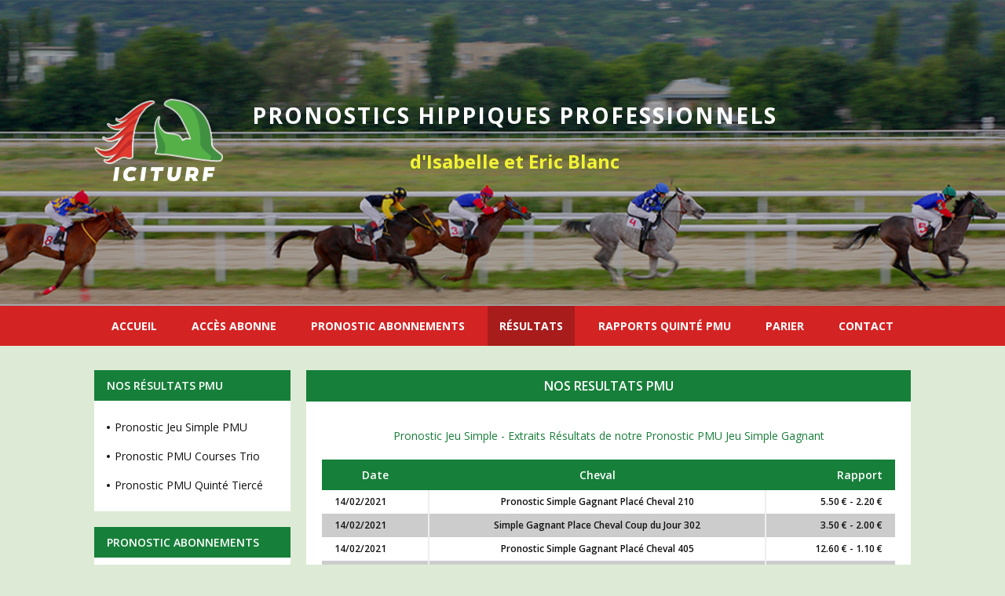

--- FILE ---
content_type: text/html; charset=utf-8
request_url: https://www.pronostic-ici-turf.fr/resultats/pmu-jeu-simple-219
body_size: 8442
content:
<!DOCTYPE html>
	<html lang="fr">
	<head>
		<title>Pronostic Jeu Simple Gagnant PMU, resultats du 14/02/2021</title>

		<meta name="google-site-verification" content="OrAIs2X_lXeMzN4g3pFACXBai5oJjjSnhWIwKxwkx_s" />
		<meta charset="UTF-8">
		<meta name="viewport" content="width=device-width, initial-scale=1.0">
		<meta name="title" content="Pronostic Jeu Simple Gagnant PMU, resultats du 14/02/2021">
		<meta name="description" content="Pronostic PMU jeu simple Placé et Gagnant - Date du 14/02/2021">
		<meta name="content-language" content="fr">
		<meta name="robots" content="noindex, follow">
		<meta name="copyright" content="ici turf">
		
		<base href="https://www.pronostic-ici-turf.fr/" />
		<link href='https://fonts.googleapis.com/css?family=Open+Sans:400,600italic,600,700,800' rel='stylesheet' type='text/css'>
		<link rel="stylesheet" href="css/libs.min.css">
		<link rel="stylesheet" href="css/main.css">
		            <script defer="defer" src="https://www.dwin1.com/13314.js" type="text/javascript"></script>
            		<script src="https://code.jquery.com/jquery-3.1.0.min.js"></script>
  		<script src="https://code.jquery.com/ui/1.12.0/jquery-ui.min.js"></script>
  		<script src="https://cdnjs.cloudflare.com/ajax/libs/datejs/1.0/date.min.js"></script>
		<script src="js/libs.min.js" defer></script>
		<script src="js/common.min.js" defer></script>

		<style>
			#lien_sponsors a{line-height:30px;margin-right:30px;padding-bottom:12px;}
		</style>

		<script type="text/javascript">
		function CVOM_ScrollToTop(){document.body.scrollTop=0}function CVOM_TrimString(a){for(txtStringCVOM=new String(a);" "==txtStringCVOM.substring(0,1);)txtStringCVOM=txtStringCVOM.substring(1,txtStringCVOM.length);for(;" "==txtStringCVOM.substring(txtStringCVOM.length-1,txtStringCVOM.length);)txtStringCVOM=txtStringCVOM.substring(0,txtStringCVOM.length-1);return txtStringCVOM}function CVOM_OpenPop(a,b){window.open(a,b,"menubar=yes,toolbar=no,scrollbars=yes,status=yes,width=500,height=400,top=0,left=0")}function CVOM_OpenPopXY(a,b,c,d){window.open(a,b,"menubar=no,toolbar=no,scrollbars=no,status=yes,width="+c+",height="+d+",top=0,left=0")}function CVOM_OpenPopCenter(a,b,c,d){var e=Math.round((screen.width-c)/2),f=Math.round((screen.height-d)/2);window.open(a,b,"menubar=no,toolbar=no,scrollbars=yes,status=yes,width="+c+",height="+d+",top="+f+",left="+e)}function CVOM_GoWebDirect(a){document.location=a}function CVOM_GoBack(){history.back()}function doLoadContentBox(a,b,c){"none"==document.getElementById(a).style.display&&(document.getElementById(a).style.display="block"),document.getElementById(a).innerHTML=CVOMVar_MessageWait,CVRSAjaxQueryURL("POST",b,c,a)}function CVRS_ChangeResDisplay(a){return CVOM_GoWebDirect("rapport-pmu-"+a.value),!0}function doCheckWriteTelFormatSimple(a){var b=/\d{10}/,c=b.exec(a);return!(!c||a.length>10)}function doCheckValidMail(a){var b=/^([\w-]+(?:\.[\w-]+)*)@((?:[\w-]+\.)*\w[\w-]{0,66})\.([a-z]{2,6}(?:\.[a-z]{2})?)$/i;return!!b.test(a)}function FilterValueToNum(a){return a.replace(/[^0-9]/g,"")}function FilterValueToPrice(a){return a=a.replace(/[^0-9.]/g,""),isNaN(parseFloat(a))&&(a="0"),a}function FilterValueToPriceZeroIfEmpty(a){return a=a.replace(/[^0-9.]/g,""),isNaN(parseFloat(a))&&(a="0"),a}function FilterValueToPriceZeroIfEmptyPN(a){return a=a.replace(/[^0-9.\-]/g,""),isNaN(parseFloat(a))&&(a="0"),a}function FilterValueToPricePN(a){return a.replace(/[^0-9.\-]/g,"")}function FilterValueToAlpha(a){return a.replace(/[^a-zéàçèôê' ]/gi,"")}function autoTab(a,b,c){function d(a,b){for(var c=!1,d=0;!c&&d<a.length;)a[d]==b?c=!0:d++;return c}function e(a){for(var b=-1,c=0;c<a.form.length&&-1==b;)a.form[c]==a?b=c:c++;return b}var f=-1!=navigator.appName.indexOf("Netscape"),g=f?c.which:c.keyCode,h=f?[0,8,9,13]:[0,8,9,13,16,17,18,37,38,39,40,46];return(a.value.length>=b&&!d(h,g)||13==g&&a.value.length>0)&&(a.value=a.value.slice(0,b),a.form[(e(a)+1)%a.form.length].focus()),!0}function CVRSAjaxObjectInitialisation(){return window.XMLHttpRequest?TLibXMLHttp_Object=new XMLHttpRequest:window.ActiveXObject?TLibXMLHttp_Object=new ActiveXObject("Microsoft.XMLHTTP"):(TLibXMLHttp_Object=null,alert("Votre navigateur ne supporte pas les objets XMLHTTPRequest.\nCertaines fonctionnalités du site seront indisponibles!")),TLibXMLHttp_Object.overrideMimeType&&TLibXMLHttp_Object.overrideMimeType("text/html;"),TLibXMLHttp_Object}function CVRSAjaxStatusQueryChange(){if(4==CVRSXMLHttp_Object.readyState){var a=CVRSXMLHttp_Object.responseText;alert(CVRSXMLHttp_Object.responseText),document.getElementById(CVRSXMLHttp_BoxTargetName).innerHTML=a,CVRSXMLHttp_BoxTargetName="",CVRSXMLHttp_BusyInferface=!1}}function CVRSAjaxQueryURL(a,b,c,d){"block"==document.getElementById(d).style.display&&(CVRSXMLHttp_BusyInferface=!0,CVRSXMLHttp_BoxTargetName=d,CVRSXMLHttp_Object.open("POST",b,!0),CVRSXMLHttp_Object.onreadystatechange=function(){if(4==CVRSXMLHttp_Object.readyState){var a=CVRSXMLHttp_Object.responseText;document.getElementById(CVRSXMLHttp_BoxTargetName).innerHTML=a,CVRSXMLHttp_BoxTargetName="",CVRSXMLHttp_BusyInferface=!1}},CVRSXMLHttp_Object.setRequestHeader("Content-type","application/x-www-form-urlencoded"),CVRSXMLHttp_Object.send(c))}function TTabSwitchToIndex(a,b,c,d,e){for(var f=1;document.getElementById(d+f);)document.getElementById(d+f).style.display=d+a==d+f?"block"==document.getElementById(d+f).style.display?"none":e:"none",f++;var f=1}function TBoxExpand(a,b,c){for(var d=1;document.getElementById(b+d);)document.getElementById(b+d).style.display=b+a==b+d?"block"==document.getElementById(b+d).style.display?"none":c:"none",d++}function array(a){for(i=0;i<a;i++)this[i]=0;this.length=a}function integer(a){return a%4294967296}function shr(a,b){return a=integer(a),b=integer(b),a-2147483648>=0?(a%=2147483648,a>>=b,a+=1073741824>>b-1):a>>=b,a}function shl1(a){return a%=2147483648,a&!0?(a-=1073741824,a*=2,a+=2147483648):a*=2,a}function shl(a,b){a=integer(a),b=integer(b);for(var c=0;b>c;c++)a=shl1(a);return a}function and(a,b){a=integer(a),b=integer(b);var c=a-2147483648,d=b-2147483648;return c>=0?d>=0?(c&d)+2147483648:c&b:d>=0?a&d:a&b}function or(a,b){a=integer(a),b=integer(b);var c=a-2147483648,d=b-2147483648;return c>=0?d>=0?(c|d)+2147483648:(c|b)+2147483648:d>=0?(a|d)+2147483648:a|b}function xor(a,b){a=integer(a),b=integer(b);var c=a-2147483648,d=b-2147483648;return c>=0?d>=0?c^d:(c^b)+2147483648:d>=0?(a^d)+2147483648:a^b}function not(a){return a=integer(a),4294967295-a}function F(a,b,c){return or(and(a,b),and(not(a),c))}function G(a,b,c){return or(and(a,c),and(b,not(c)))}function H(a,b,c){return xor(xor(a,b),c)}function I(a,b,c){return xor(b,or(a,not(c)))}function rotateLeft(a,b){return or(shl(a,b),shr(a,32-b))}function FF(a,b,c,d,e,f,g){return a=a+F(b,c,d)+e+g,a=rotateLeft(a,f),a+=b}function GG(a,b,c,d,e,f,g){return a=a+G(b,c,d)+e+g,a=rotateLeft(a,f),a+=b}function HH(a,b,c,d,e,f,g){return a=a+H(b,c,d)+e+g,a=rotateLeft(a,f),a+=b}function II(a,b,c,d,e,f,g){return a=a+I(b,c,d)+e+g,a=rotateLeft(a,f),a+=b}function transform(a,b){var c=0,d=0,e=0,f=0,g=transformBuffer;for(c=state[0],d=state[1],e=state[2],f=state[3],i=0;i<16;i++)for(g[i]=and(a[4*i+b],255),j=1;j<4;j++)g[i]+=shl(and(a[4*i+j+b],255),8*j);c=FF(c,d,e,f,g[0],S11,3614090360),f=FF(f,c,d,e,g[1],S12,3905402710),e=FF(e,f,c,d,g[2],S13,606105819),d=FF(d,e,f,c,g[3],S14,3250441966),c=FF(c,d,e,f,g[4],S11,4118548399),f=FF(f,c,d,e,g[5],S12,1200080426),e=FF(e,f,c,d,g[6],S13,2821735955),d=FF(d,e,f,c,g[7],S14,4249261313),c=FF(c,d,e,f,g[8],S11,1770035416),f=FF(f,c,d,e,g[9],S12,2336552879),e=FF(e,f,c,d,g[10],S13,4294925233),d=FF(d,e,f,c,g[11],S14,2304563134),c=FF(c,d,e,f,g[12],S11,1804603682),f=FF(f,c,d,e,g[13],S12,4254626195),e=FF(e,f,c,d,g[14],S13,2792965006),d=FF(d,e,f,c,g[15],S14,1236535329),c=GG(c,d,e,f,g[1],S21,4129170786),f=GG(f,c,d,e,g[6],S22,3225465664),e=GG(e,f,c,d,g[11],S23,643717713),d=GG(d,e,f,c,g[0],S24,3921069994),c=GG(c,d,e,f,g[5],S21,3593408605),f=GG(f,c,d,e,g[10],S22,38016083),e=GG(e,f,c,d,g[15],S23,3634488961),d=GG(d,e,f,c,g[4],S24,3889429448),c=GG(c,d,e,f,g[9],S21,568446438),f=GG(f,c,d,e,g[14],S22,3275163606),e=GG(e,f,c,d,g[3],S23,4107603335),d=GG(d,e,f,c,g[8],S24,1163531501),c=GG(c,d,e,f,g[13],S21,2850285829),f=GG(f,c,d,e,g[2],S22,4243563512),e=GG(e,f,c,d,g[7],S23,1735328473),d=GG(d,e,f,c,g[12],S24,2368359562),c=HH(c,d,e,f,g[5],S31,4294588738),f=HH(f,c,d,e,g[8],S32,2272392833),e=HH(e,f,c,d,g[11],S33,1839030562),d=HH(d,e,f,c,g[14],S34,4259657740),c=HH(c,d,e,f,g[1],S31,2763975236),f=HH(f,c,d,e,g[4],S32,1272893353),e=HH(e,f,c,d,g[7],S33,4139469664),d=HH(d,e,f,c,g[10],S34,3200236656),c=HH(c,d,e,f,g[13],S31,681279174),f=HH(f,c,d,e,g[0],S32,3936430074),e=HH(e,f,c,d,g[3],S33,3572445317),d=HH(d,e,f,c,g[6],S34,76029189),c=HH(c,d,e,f,g[9],S31,3654602809),f=HH(f,c,d,e,g[12],S32,3873151461),e=HH(e,f,c,d,g[15],S33,530742520),d=HH(d,e,f,c,g[2],S34,3299628645),c=II(c,d,e,f,g[0],S41,4096336452),f=II(f,c,d,e,g[7],S42,1126891415),e=II(e,f,c,d,g[14],S43,2878612391),d=II(d,e,f,c,g[5],S44,4237533241),c=II(c,d,e,f,g[12],S41,1700485571),f=II(f,c,d,e,g[3],S42,2399980690),e=II(e,f,c,d,g[10],S43,4293915773),d=II(d,e,f,c,g[1],S44,2240044497),c=II(c,d,e,f,g[8],S41,1873313359),f=II(f,c,d,e,g[15],S42,4264355552),e=II(e,f,c,d,g[6],S43,2734768916),d=II(d,e,f,c,g[13],S44,1309151649),c=II(c,d,e,f,g[4],S41,4149444226),f=II(f,c,d,e,g[11],S42,3174756917),e=II(e,f,c,d,g[2],S43,718787259),d=II(d,e,f,c,g[9],S44,3951481745),state[0]+=c,state[1]+=d,state[2]+=e,state[3]+=f}function init(){for(count[0]=count[1]=0,state[0]=1732584193,state[1]=4023233417,state[2]=2562383102,state[3]=271733878,i=0;i<digestBits.length;i++)digestBits[i]=0}function update(a){var b;b=and(shr(count[0],3),63),count[0]<4294967288?count[0]+=8:(count[1]++,count[0]-=4294967296,count[0]+=8),buffer[b]=and(a,255),b>=63&&transform(buffer,0)}function finish(){var a,b=new array(8),c=0,d=0,e=0;for(c=0;4>c;c++)b[c]=and(shr(count[0],8*c),255);for(c=0;4>c;c++)b[c+4]=and(shr(count[1],8*c),255);for(d=and(shr(count[0],3),63),e=56>d?56-d:120-d,a=new array(64),a[0]=128,c=0;e>c;c++)update(a[c]);for(c=0;8>c;c++)update(b[c]);for(c=0;4>c;c++)for(j=0;j<4;j++)digestBits[4*c+j]=and(shr(state[c],8*j),255)}function hexa(a){var b="0123456789abcdef",c="",d=a;for(hexa_i=0;hexa_i<8;hexa_i++)c=b.charAt(Math.abs(d)%16)+c,d=Math.floor(d/16);return c}function MD5(a){var b,c,d,e,f,g,h;for(init(),d=0;d<a.length;d++)b=a.charAt(d),update(ascii.lastIndexOf(b));for(finish(),e=f=g=h=0,i=0;i<4;i++)e+=shl(digestBits[15-i],8*i);for(i=4;i<8;i++)f+=shl(digestBits[15-i],8*(i-4));for(i=8;i<12;i++)g+=shl(digestBits[15-i],8*(i-8));for(i=12;i<16;i++)h+=shl(digestBits[15-i],8*(i-12));return c=hexa(h)+hexa(g)+hexa(f)+hexa(e)}var CVOMVar_TimeNow=Math.round(1e9*Math.random()),CVOMVar_MessageWait='<center><br><br><div class="BoxWait"><img src="lib/images/loading1.gif" width="50" height="50"><br>Chargement, veuillez patienter ...</div><br><br></center>',CVRSXMLHttp_Object=null,CVRSXMLHttp_BoxTargetName="",CVRSXMLHttp_BusyInferface=!1;CVRSXMLHttp_Object=CVRSAjaxObjectInitialisation();var state=new array(4),count=new array(2);count[0]=0,count[1]=0;var buffer=new array(64),transformBuffer=new array(16),digestBits=new array(16),S11=7,S12=12,S13=17,S14=22,S21=5,S22=9,S23=14,S24=20,S31=4,S32=11,S33=16,S34=23,S41=6,S42=10,S43=15,S44=21,ascii="01234567890123456789012345678901 !\"#$%&'()*+,-./0123456789:;<=>?@ABCDEFGHIJKLMNOPQRSTUVWXYZ[\\]^_`abcdefghijklmnopqrstuvwxyz{|}~";
		$(document).ready(function() {
			$(document).on('focus',"#datepicker", function(){
				var $j = jQuery.noConflict();
				$(this).datepicker({
					closeText: 'Fermer',
					prevText: 'Précédent',
					nextText: 'Suivant',
					minDate: new Date(2008, 11 - 1, 16),
					maxDate: +1,
					currentText: 'Aujourd\'hui',
					monthNames: ['Janvier', 'Février', 'Mars', 'Avril', 'Mai', 'Juin', 'Juillet', 'Août', 'Septembre', 'Octobre', 'Novembre', 'Décembre'],
					monthNamesShort: ['Janv.', 'Févr.', 'Mars', 'Avril', 'Mai', 'Juin', 'Juil.', 'Août', 'Sept.', 'Oct.', 'Nov.', 'Déc.'],
					dayNames: ['Dimanche', 'Lundi', 'Mardi', 'Mercredi', 'Jeudi', 'Vendredi', 'Samedi'],
					dayNamesShort: ['Dim.', 'Lun.', 'Mar.', 'Mer.', 'Jeu.', 'Ven.', 'Sam.'],
					dayNamesMin: ['D', 'L', 'M', 'M', 'J', 'V', 'S'],
					firstDay: 1,
					weekHeader: 'Sem.',
					dateFormat: 'dd/mm/yy'
					});
			});
		});
		</script>
		<script type="text/javascript">
		function addbookmark()
		{
			bookmarkurl="https://www.pronostic-ici-turf.fr"
			bookmarktitle="Pronostic Turf"
			if (document.all)
				window.external.AddFavorite(bookmarkurl,bookmarktitle)
		}
				</script>
			<script>
  (function(i,s,o,g,r,a,m){i['GoogleAnalyticsObject']=r;i[r]=i[r]||function(){
  (i[r].q=i[r].q||[]).push(arguments)},i[r].l=1*new Date();a=s.createElement(o),
  m=s.getElementsByTagName(o)[0];a.async=1;a.src=g;m.parentNode.insertBefore(a,m)
  })(window,document,'script','https://www.google-analytics.com/analytics.js','ga');

  ga('create', 'UA-85953700-1', 'auto');
  ga('send', 'pageview');

</script>
	</head>
	<body>
		<div id="wrapper">
			<header id="header">
				<div class="promo" style="background-image:url('img/banner.jpg')">
					<div class="container">
						<div class="logo">
							<a href="/"><img src="img/logo.png" alt="ICITURF"></a>
						</div>
						<div class="header-text">
							<h1>PRONOSTICS HIPPIQUES PROFESSIONNELS</h1>
							<strong class="author">d'Isabelle et Eric Blanc</strong>
						</div>
					</div>
				</div>
				<nav class="main-nav">
					<div class="container">
						<a href="#" class="nav-opener"><span></span></a>
						<ul class="nav-drop">
							<li ><a href="/">ACCUEIL</a></li>
							<li ><a href="./login">ACCÈS ABONNE</a></li>
							<li ><a href="./abonnements">PRONOSTIC ABONNEMENTS</a>
							</li>
							<li class="active">
								<a href="./resultats">RÉSULTATS</a>
								<ul class="drop-down">
									<li><a href="resultats/pmu-jeu-simple-0">Pronostic Jeu Simple PMU</a></li>
									<li><a href="resultats/pmu-couple-trio-0">Pronostic PMU Couses Trio</a></li>
									<li><a href="resultats/pmu-quinte-tierce-0">Pronostic PMU Quinté Tiercé</a></li>
								</ul>
							</li>
							<li ><a href="./rapport-pmu-0">RAPPORTS QUINTÉ PMU</a></li>
							<li ><a href="./parier">PARIER</a></li>
							<li ><a href="./contact">CONTACT</a></li>
						</ul>
					</div>
				</nav>
			</header>
			<main>
							<div class="container results-page">
				<div id="content">
					<div class="content-holder">
						<h4 class="content-heading">NOS RESULTATS PMU</h4>
						<span class="marked-green">Pronostic Jeu Simple - Extraits Résultats de notre Pronostic PMU Jeu Simple Gagnant</span>
						<div class="result-block">
							<table>
								<thead>
									<tr>
										<th>Date</th>
										<th>Cheval</th>
										<th>Rapport</th>
									</tr>
								</thead>
								<tbody>
								
															
											<tr>
												<td><time datetime="2021-02-14">14/02/2021</time></td>
												<td>Pronostic Simple Gagnant Placé Cheval 210</td>
												<td>5.50 € - 2.20 €</td>
											</tr>
																	
											<tr>
												<td><time datetime="2021-02-14">14/02/2021</time></td>
												<td>Simple Gagnant Place Cheval Coup du Jour 302</td>
												<td>3.50 € - 2.00 €</td>
											</tr>
																	
											<tr>
												<td><time datetime="2021-02-14">14/02/2021</time></td>
												<td>Pronostic Simple Gagnant Placé Cheval 405</td>
												<td>12.60 € - 1.10 €</td>
											</tr>
																	
											<tr>
												<td><time datetime="2021-02-14">14/02/2021</time></td>
												<td>Simple Gagnant Place Cheval du Jour 513</td>
												<td>1.50 € - 1.10 €</td>
											</tr>
																	
											<tr>
												<td><time datetime="2021-02-14">14/02/2021</time></td>
												<td>Pronostic Simple Gagnant Placé Cheval 909</td>
												<td>6.20 € - 1.90 €</td>
											</tr>
																	
											<tr>
												<td><time datetime="2021-02-13">13/02/2021</time></td>
												<td>Pronostic Simple Gagnant Placé Cheval 111</td>
												<td>4.20 € - 2.10 €</td>
											</tr>
																	
											<tr>
												<td><time datetime="2021-02-13">13/02/2021</time></td>
												<td>PMU Jeu Simple Cheval Gagnant du Quinté 305</td>
												<td>1.80 € - 1.10 €</td>
											</tr>
																	
											<tr>
												<td><time datetime="2021-02-13">13/02/2021</time></td>
												<td>Jeu Simple Gagnant Cheval Belle Cote du Jour 412</td>
												<td>2.30 € - 1.40 €</td>
											</tr>
																	
											<tr>
												<td><time datetime="2021-02-13">13/02/2021</time></td>
												<td>Simple Gagnant Place Cheval Coup du Jour 509</td>
												<td>3.40 € - 1.30 €</td>
											</tr>
																	
											<tr>
												<td><time datetime="2021-02-13">13/02/2021</time></td>
												<td>Simple Gagnant Place Cheval du Jour 709</td>
												<td>2.20 € - 1.40 €</td>
											</tr>
																	
											<tr>
												<td><time datetime="2021-02-13">13/02/2021</time></td>
												<td>Pronostic Simple Gagnant Placé Cheval 805</td>
												<td>6.00 € - 2.10 €</td>
											</tr>
																	
											<tr>
												<td><time datetime="2021-02-12">12/02/2021</time></td>
												<td>Pronostic Simple Gagnant Placé Cheval 205</td>
												<td>3.20 € - 1.70 €</td>
											</tr>
																	
											<tr>
												<td><time datetime="2021-02-12">12/02/2021</time></td>
												<td>Simple Gagnant Place Cheval du Jour 406</td>
												<td>1.70 € - 1.20 €</td>
											</tr>
																	
											<tr>
												<td><time datetime="2021-02-12">12/02/2021</time></td>
												<td>Jeu Simple Gagnant Cheval Belle Cote du Jour 505</td>
												<td>4.00 € - 1.50 €</td>
											</tr>
																	
											<tr>
												<td><time datetime="2021-02-12">12/02/2021</time></td>
												<td>Pronostic Simple Gagnant Placé Cheval 603</td>
												<td>3.30 € - 1.20 €</td>
											</tr>
																	
											<tr>
												<td><time datetime="2021-02-12">12/02/2021</time></td>
												<td>Pronostic Simple Gagnant Placé Cheval 903</td>
												<td>12.50 € - 3.90 €</td>
											</tr>
																	
											<tr>
												<td><time datetime="2021-02-11">11/02/2021</time></td>
												<td>PMU Jeu Simple Cheval Gagnant du Quinté 113</td>
												<td>2.00 € - 1.30 €</td>
											</tr>
																	
											<tr>
												<td><time datetime="2021-02-11">11/02/2021</time></td>
												<td>Pronostic Simple Gagnant Placé Cheval 405</td>
												<td>9.20 € - 1.80 €</td>
											</tr>
																	
											<tr>
												<td><time datetime="2021-02-11">11/02/2021</time></td>
												<td>Simple Gagnant Place Cheval Coup du Jour 509</td>
												<td>2.70 € - 1.60 €</td>
											</tr>
																	
											<tr>
												<td><time datetime="2021-02-11">11/02/2021</time></td>
												<td>Pronostic Simple Gagnant Placé Cheval 612</td>
												<td>3.90 € - 1.50 €</td>
											</tr>
																	
											<tr>
												<td><time datetime="2021-02-10">10/02/2021</time></td>
												<td>PMU Jeu Simple Cheval Gagnant du Quinté 108</td>
												<td>5.50 € - 1.70 €</td>
											</tr>
																	
											<tr>
												<td><time datetime="2021-02-10">10/02/2021</time></td>
												<td>Jeu Simple Gagnant Cheval Belle Cote du Jour 209</td>
												<td>3.50 € - 2.10 €</td>
											</tr>
																	
											<tr>
												<td><time datetime="2021-02-10">10/02/2021</time></td>
												<td>Simple Gagnant Place Cheval Coup du Jour 403</td>
												<td>2.40 € - 1.20 €</td>
											</tr>
																	
											<tr>
												<td><time datetime="2021-02-10">10/02/2021</time></td>
												<td>Simple Gagnant Place Cheval du Jour 503</td>
												<td>2.30 € - 1.20 €</td>
											</tr>
																	
											<tr>
												<td><time datetime="2021-02-10">10/02/2021</time></td>
												<td>Pronostic Simple Gagnant Placé Cheval 611</td>
												<td>6.60 € - 2.70 €</td>
											</tr>
																	
											<tr>
												<td><time datetime="2021-02-09">09/02/2021</time></td>
												<td>PMU Jeu Simple Cheval Gagnant du Quinté 112</td>
												<td>2.70 € - 1.60 €</td>
											</tr>
																	
											<tr>
												<td><time datetime="2021-02-08">08/02/2021</time></td>
												<td>Pronostic Simple Gagnant Placé Cheval 205</td>
												<td>3.40 € - 1.40 €</td>
											</tr>
																	
											<tr>
												<td><time datetime="2021-02-08">08/02/2021</time></td>
												<td>Pronostic Simple Gagnant Placé Cheval 311</td>
												<td>4.50 € - 2.40 €</td>
											</tr>
																	
											<tr>
												<td><time datetime="2021-02-08">08/02/2021</time></td>
												<td>Jeu Simple Gagnant Cheval Belle Cote du Jour 512</td>
												<td>6.20 € - 2.80 €</td>
											</tr>
																	
											<tr>
												<td><time datetime="2021-02-08">08/02/2021</time></td>
												<td>Pronostic Simple Gagnant Placé Cheval 811</td>
												<td>6.00 € - 1.90 €</td>
											</tr>
																		</tbody>
							</table>
							<ul class="pagination">
								                            <li>
	                            	<a href="resultats/pmu-jeu-simple-0">
	                            		<span class="arrow  arrow-pre arrow-pre-first"></span>
	                            		<span class="arrow arrow-pre arrow-pre-second"></span>
									</a>
	                            </li>
	                            <li>
	                            	<a href="resultats/pmu-jeu-simple-218">
	                            		<span class="arrow arrow-pre"></span>
	                            	</a>
	                            </li>
																			<li><a href="javascript:void(0)" style="pointer-events: none; cursor: default;">...</a></li>											<li><a href="resultats/pmu-jeu-simple-216">217</a></li>											<li><a href="resultats/pmu-jeu-simple-217">218</a></li>											<li><a href="resultats/pmu-jeu-simple-218">219</a></li>											<li class="active"><a href="javascript:void(0)" style="pointer-events: none; cursor: default;">220</a></li>											<li><a href="resultats/pmu-jeu-simple-220">221</a></li>											<li><a href="resultats/pmu-jeu-simple-221">222</a></li>											<li><a href="resultats/pmu-jeu-simple-222">223</a></li>											<li><a href="javascript:void(0)" style="pointer-events: none; cursor: default;">...</a></li>	                            <li>
	                            	<a href="resultats/pmu-jeu-simple-220">
	                            		<span class="arrow arrow-next"></span>
	                            	</a>
	                            </li>
	                            <li>
	                            	<a href="resultats/pmu-jeu-simple-687">
	                            		<span class="arrow  arrow-next arrow-next-first"></span>
	                            		<span class="arrow arrow-next arrow-next-second"></span>
	                            	</a>
	                            </li>
                        	</ul>
						</div>
					</div>
				</div>

	<aside id="sidebar-left">
		<a href="#" class="sidebar-opener">MENU <i class="icon-circle-down">	</i></a>
		<div class="sidebar-content">
			<div class="sidebar-box">
				<h3 class="h4">Nos Résultats PMU</h3>
				<ul class="box-list">
					<li><a href="resultats/pmu-jeu-simple-0" title="Jeu Simple Gagnant PMU" alt="Pronostic PMU jeu simple">Pronostic Jeu Simple PMU</a></li>
					<li><a href="resultats/pmu-couple-trio-0" title="Jeu Couple Trio" alt="Pronostic PMU courses trio">Pronostic PMU Courses Trio</a></li>
					<li><a href="resultats/pmu-quinte-tierce-0" title="Jeu Tiercé Quinté" alt="Pronostic PMU tiercé quinté">Pronostic PMU Quinté Tiercé</a></li>
				</ul>
			</div>
			<div class="sidebar-box">
				<h3 class="h4">Pronostic Abonnements</h3>
				<ul class="box-list">
					<li><a href="login">Accès Abonnés</a></li>
					<li><a href="abonnements">Abonnement Accès Immédiat</a></li>
					<li><a href="pronostics-gratuit">Pronostics gratuits 15 jours</a></li>
					<li><a href="abonnements-courrier">Abonnement par courrier</a></li>
					<li><a href="temoignages">Témoignages Pronostic turf</a></li>
				</ul>
			</div>
			<div class="sidebar-box">
                <h3 class="h4">Réducteurs mises PMU</h3>
				<ul class="box-list">
					<li><a href="reducteurs/mises-quinte">Réducteurs de Mises Quinté</a></li>
					<li><a href="reducteurs/turf-quinte-1-base">Méthode Turf Quinté 1 base</a></li>
					<li><a href="reducteurs/pmu-quinte-2-bases">Méthode PMU Quinté 2 bases</a></li>
					<li><a href="reducteurs/mises-quarte">Réducteurs de Mises Quarté</a></li>
					<li><a href="reducteurs/pmu-quarte-1-base">Méthodes PMU Quarté 1 base</a></li>
					<li><a href="reducteurs/pmu-quarte-2-bases">Méthodes PMU Quarté 2 bases</a></li>
					<li><a href="reducteurs/jeu-gagnant-pmu">Répartiteur Mises Jeu Simple Gagnant PMU</a></li>
				</ul>
			</div>
			<div class="sidebar-box">
                <h3 class="h4">A propos</h3>
				<ul class="box-list">
					<li><a href="a-propos/qui-sommes-nous">Qui sommes nous</a></li>
					<li><a href="a-propos/cgv">Nos conditions générales de ventes</a></li>
					<li><a href="a-propos/garanties">Nos garanties</a></li>
					<li><a href="a-propos/partenaires">Nos partenaires</a></li>
					<li><a href="temoignages">Nos témoignages</a></li>
				</ul>
			</div>
			<div class="sidebar-box">
				<h4>Abonnement Newsletter</h4>
				<form class="subscribe-form" method="post" action="newsletter.php">
					<i class="icon-envelope"></i>
					<div class="input-row"> <i class="icon-paperplane">	</i>
						<input type="email" name="email" placeholder="Entrez votre email" style="text-align: center; cursor: text; margin-top: 5px; margin-bottom: 10px;"/>
					</div>
					<div class="input-row">
						<input type="submit" value="Valider">
					</div>
				</form>
			</div>
			<div class="sidebar-box">
				<h3 class="h4"><a href="infos-pmu-turf.htm" style="color: white;">Articles Turf</a></h3>
			</div>
			<div class="sidebar-box">
                <h3 class="h4"><a href="sitemap" style="color: white;">Plan du site</a></h3>
			</div>
		</div>
	</aside>
			</main>
		</div>
<script>
function escapeHtml(text) {
    var map = {
        '&': '&amp;',
        '<': '&lt;',
        '>': '&gt;',
        '"': '&quot;',
        "'": '&#039;'
    };
    if (text === undefined)
        return undefined;
    return text.replace(/[&<>"']/g, function(m) { return map[m]; });
}
$(document).ready(function(){
	$("body").on('click' ,'#valider_codepromo', function() {
		$.post(
			'verifCode.php',
			{
				code : $("#paysec_codepromo").val()
			},
			function(data){
				if (data != '0')
				{
					//code valide
					var selectFormula = escapeHtml($("#paysec_typeaboselect").val());
					var selectLengthEve = escapeHtml($('input[name=paysec_subscriptionlengthEVE]:checked').val());
					var selectLengthPro = escapeHtml($('input[name=paysec_subscriptionlengthPRO]:checked').val());
					var codePromo = escapeHtml($("#paysec_codepromo").val());
					var fname = escapeHtml($("#paysec_userfname").val());
					var lname = escapeHtml($("#paysec_userlname").val());
					var email = escapeHtml($("#paysec_usermail").val());
					var pass = escapeHtml($("#paysec_userpassword").val());
					var selectpaysecmethod = $('input[name=paysec_methodepay]:checked').val();
					document.body.innerHTML = document.body.innerHTML.replace(/([0-9]+) = ([0-9\.]+)/g, function($0,$1,$2){
						var promo = parseInt($2) * parseInt(data) / 100;
						var prix = parseInt($2) - promo;
						return $1+' = <strike>'+$2+'</strike> '+prix.toFixed(2).toString()+' (-'+data+'%)';
					});
					$("#paysec_typeaboselect").val(selectFormula);
					$('input[name="paysec_subscriptionlengthEVE"][value="' + selectLengthEve + '"]').prop('checked', true);
					$('input[name="paysec_subscriptionlengthPRO"][value="' + selectLengthPro + '"]').prop('checked', true);
					$('input[name="paysec_methodepay"][value="' + selectpaysecmethod + '"]').prop('checked', true);
					$("#paysec_codepromo").val(codePromo);
					$("#paysec_userfname").val(fname);
					$("#paysec_userlname").val(lname);
					$("#paysec_usermail").val(email);
					$("#paysec_userpassword").val(pass);
					$('#message_codepromo').html(' Code avantage accepté !');
					$('#message_codepromo').css('color', '#228B22');
				}
				else
				{
					//code non valide
					$('#message_codepromo').html(' Code avantage non valide !');
					$('#message_codepromo').css('color', '#DC143C');
				}
			},
			'text' // Nous souhaitons recevoir "Success" ou "Failed", donc on indique text !
		 );
	});
});


</script>
	</body>
    <footer id="footer">
        <div class="container">
            <strong class='h1'>Pronostic PMU</strong>
            <nav class="footer-nav">
                <ul>
                    <li><a href="sitemap" title="Plan du site">Plan du site</a></li><li><a href="https://ui.awin.com/merchant-profile/13314" target="_blank" rel="nofollow">Affiliation</a></li><li><a href="https://www.pronostic-hippique.com/rapport-quinte-pmu-0.html" target="_blank" title="Rapport Quinte ">Rapport quinte</a></li>                </ul>
            </nav>
            <div class="logo-holder">
                            </div>
            <span class="copy">
					Copyright©2008-2017 - <a href="#">Pronostic PMU</a> est cité pour une meilleure compréhension.
					Pronostic Turf conseil les joueurs pour gagner aux courses pmu. Pronostic turf n'engage aucun pari.
					Meilleur Pronostic Quinté, Meilleurs Pronostics Tiercé..
					</span>
        </div>
    </footer>
</html>



--- FILE ---
content_type: text/plain
request_url: https://www.google-analytics.com/j/collect?v=1&_v=j102&a=566564346&t=pageview&_s=1&dl=https%3A%2F%2Fwww.pronostic-ici-turf.fr%2Fresultats%2Fpmu-jeu-simple-219&ul=en-us%40posix&dt=Pronostic%20Jeu%20Simple%20Gagnant%20PMU%2C%20resultats%20du%2014%2F02%2F2021&sr=1280x720&vp=1280x720&_u=IEBAAEABAAAAACAAI~&jid=1203359894&gjid=146879965&cid=2017403660.1768972241&tid=UA-85953700-1&_gid=620962837.1768972241&_r=1&_slc=1&z=1122352955
body_size: -453
content:
2,cG-CSBR89S7ZD